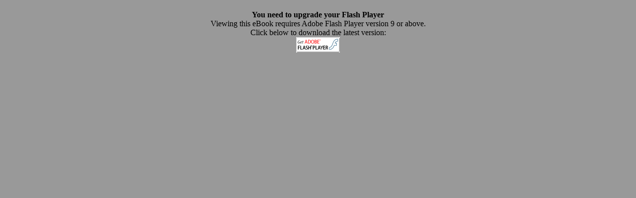

--- FILE ---
content_type: text/html
request_url: http://www.gute-zaehne-schoenes-leben.de/Wilken/index.html
body_size: 2122
content:
<!DOCTYPE html PUBLIC "-//W3C//DTD XHTML 1.0 Strict//EN" "http://www.w3.org/TR/xhtml1/DTD/xhtml1-strict.dtd">
<html xmlns="http://www.w3.org/1999/xhtml" xml:lang="en" lang="en">
<head>
	<meta name="title" content="Verteilte Publikation"/>
    <meta name="description" content="Gute  &#10; Z&#228;hne &#10; sch&#246;nes  &#10; Leben &#10; Das inFo-maGaZin iHres  &#10; ausGaBe &#10; 2013 &#10; Unsere Praxis &#10; leistungen, infos, &#10; aktuelle nachrichten  &#10; Bleaching &#10; alles"/>
    <meta name="subject" content=""/>
    <meta name="author" content=""/>
    <meta name="keywords" content=""/>
    <meta name="robots" content="index, follow"/>
    <meta http-equiv="Content-Type" content="text/html; charset=utf-8"/>
	<link rel="image_src" href="pubData/source/images/pages/page1.jpg"/>
    <style type="text/css" media="screen">
		html,body{width:100%;height:100%;}
		body{margin:0;padding:0;overflow:hidden;background-color:#999999;text-align:center;}
	</style>
    <title>Wilken_1-2013</title>
	
		<script type="text/javascript">var iRegex = /android|(iP(hone|ad))/i; if( iRegex.test(navigator.userAgent) ){     var url= "pubData/mobile/index.htm" + window.location.hash; if( true)     top.location=url; else     window.location =url;}</script>
		
		
		
        <script type="text/javascript">
			function getPreloaderData()
			{
				var obj = new Object();
				obj.src = "pubData/source/images/pages/page1.jpg";
				obj.label = "Ihr Patientenmagazin \"Gute Zähne schönes Leben\"";
				return obj;
			}
			isOpenTrial = false;
			useSpeedloaderVar=false;
			useHostedSpeedloaderVar=false;
			uidVar="e84908693f9f645c0a66ffd150ae7a48";
			speedloaderURLVar="";
			speedloaderUIDSURLVar="";
			eMagStudioVersionVar="2.6.0.8";
		</script>
		
		<script type="text/javascript" src="pubData/swfgoodies.js"></script>
		
</head>
<body>
    <noscript>
        <table width="100%" height="100%" border="0">
            <tr>
                <td width="100%" align="left" valign="middle">
                    <br>
                    <strong>You must have JavaScript enabled to view this eBook</strong>
                    <br>
                    <br>
                    The following instructions describe how to enable JavaScript in your browser. If
                    your browser isn't listed, please consult its online help pages.<br>
                    <br>
                    Internet Explorer (6.0)<br>
                    <br>
                    1. Select Tools from the top menu.<br>
                    2. Choose Internet Options.<br>
                    3. Click Security.<br>
                    4. Click Custom Level.<br>
                    5. Scroll down till you see section labeled Scripting.<br>
                    6. Under Active Scripting, select Enable and click OK.<br>
                    <br>
                    Internet Explorer (7.0)<br>
                    <br>
                    1. Select Tools > Internet Options.<br>
                    2. Click on the Security tab.<br>
                    3. Click the Custom Level button.<br>
                    4. Scroll down to the Scripting section.<br>
                    5. Select Enable for Active Scripting and Scripting of Java Applets.<br>
                    6. Click OK.<br>
                    7. Select YES if a box appears to confirm.<br>
                    8. Click OK. Close window.<br>
                    9. Reload page.<br>
                    <br>
                    Mozilla Firefox (1.0)<br>
                    <br>
                    1. Select Tools from the top menu.<br>
                    2. Choose Options.<br>
                    3. Choose Web Features from the left navigation bar.<br>
                    4. Select the checkbox next to Enable JavaScript and click OK.<br>
                    <br>
                    Mozilla Firefox (2.x)<br>
                    <br>
                    1. Open Firefox.<br>
                    2. On the Tools menu, click Options.<br>
                    3. Click Content in the Options list.<br>
                    4. Under the Content section, check the box next to Enable JavaScript.<br>
                    5. Click the Advanced button to open the Advanced JavaScript Options box.<br>
                    6. Check the appropriate boxes under Allow scripts to.<br>
                    7. Click OK.<br>
                    8. Click OK.<br>
                    <br>
                    Apple Safari (1.0)<br>
                    <br>
                    1. Select Safari from the top menu.<br>
                    2. Choose Preferences.<br>
                    3. Choose Security.<br>
                    4. Select the checkbox next to Enable JavaScript.<br>
                    <br>
                    Please keep in mind that upgrading your browser or installing new security software
                    or security patches may affect your JavaScript settings.
                </td>
            </tr>
        </table>
		<div>
			<hr width="80%"/>
			<ul align="left">
				<li><a href="pubData/SEO/Page_1.html">Page 1</a></li>
				<li><a href="pubData/SEO/Page_2.html">Page 2</a></li>
				<li><a href="pubData/SEO/Page_3.html">Page 3</a></li>
				<li><a href="pubData/SEO/Page_4.html">Page 4</a></li>
				<li><a href="pubData/SEO/Page_5.html">Page 5</a></li>
				<li><a href="pubData/SEO/Page_6.html">Page 6</a></li>
				<li><a href="pubData/SEO/Page_7.html">Page 7</a></li>
				<li><a href="pubData/SEO/Page_8.html">Page 8</a></li>
				<li><a href="pubData/SEO/Page_9.html">Page 9</a></li>
				<li><a href="pubData/SEO/Page_10.html">Page 10</a></li>
				<li><a href="pubData/SEO/Page_11.html">Page 11</a></li>
				<li><a href="pubData/SEO/Page_12.html">Page 12</a></li>
				<li><a href="pubData/SEO/Page_13.html">Page 13</a></li>
				<li><a href="pubData/SEO/Page_14.html">Page 14</a></li>
				<li><a href="pubData/SEO/Page_15.html">Page 15</a></li>
				<li><a href="pubData/SEO/Page_16.html">Page 16</a></li>
				<li><a href="pubData/SEO/Page_17.html">Page 17</a></li>
				<li><a href="pubData/SEO/Page_18.html">Page 18</a></li>
				<li><a href="pubData/SEO/Page_19.html">Page 19</a></li>
				<li><a href="pubData/SEO/Page_20.html">Page 20</a></li>
				<li><a href="pubData/SEO/Page_21.html">Page 21</a></li>
				<li><a href="pubData/SEO/Page_22.html">Page 22</a></li>
				<li><a href="pubData/SEO/Page_23.html">Page 23</a></li>
				<li><a href="pubData/SEO/Page_24.html">Page 24</a></li>
			</ul>
			<hr width="80%"/>
		</div>
    </noscript>
    <div id="eMag"/>
</body>
</html>

--- FILE ---
content_type: text/javascript
request_url: http://www.gute-zaehne-schoenes-leben.de/Wilken/pubData/swfgoodies.js
body_size: 22334
content:
var k=!0,u=null,w=!1;function ba(a){return function(){return a}}var ca=document.getElementsByTagName("script");var fa=ca[ca.length-1].src.replace(/^[^\?]+\??/,""),ga={};if(fa)for(var ha=fa.split(/[;&]/),ia=0;ia<ha.length;ia++){var ja=ha[ia].split("=");if(ja&&2==ja.length){var ma=unescape(ja[0]),oa=unescape(ja[1]),oa=oa.replace(/\+/g," ");ga[ma]=oa}}var pa=ga.id;
function qa(a){var c=0;a||(a=window.event);a.wheelDelta?c=a.wheelDelta/120:a.detail&&(c=-a.detail/3);c&&(0<c?ra().jsdelta(1):0>c&&ra().jsdelta(-1));a.preventDefault&&a.preventDefault();a.returnValue=w}window.addEventListener&&window.addEventListener("DOMMouseScroll",qa,w);-1!=navigator.appName.indexOf("Microsoft")?document.onmousewheel=qa:window.onmousewheel=qa;function ra(){var a=pa;return-1!=navigator.appName.indexOf("Microsoft")?window[a]:document[a]}var sa,ta,ua,va,wa,U;
function xa(){pa="eMag";ta=sa="";ua=window.location.href;wa=va="";U={};window.useHostedSpeedloaderVar&&(window.speedloaderURLVar="http://sl.readertracking.com/",0<=window.location.hostname.indexOf("emagcloud.com")&&(window.speedloaderURLVar="http://www.emagcloud.com/sl/"),0<=window.location.hostname.indexOf("trial.emagcloud.com")&&(window.speedloaderURLVar="http://trial.emagcloud.com/sl/"),window.speedloaderUIDSURLVar="http://sl.readertracking.com/uids/");0<=ua.indexOf("file:///")?(ya(),V()):window.useSpeedloaderVar?
window.isOpenTrial?(sa="versions/v_",ta="eMagStudio_versions/ver_",window.useHostedSpeedloaderVar?za():Aa()):(sa="versions/v_",ta="eMagStudio_versions/ver_",window.useHostedSpeedloaderVar?Ba():Aa()):(ya(),V())}window.addEventListener?addEventListener("DOMContentLoaded",xa,w):window.onload=xa;function Ba(){var a=window.speedloaderUIDSURLVar+window.uidVar+".jpg",c=new Image;c.onload=function(){za()};c.onerror=function(){ya();V()};c.src=a}
function za(){var a=window.speedloaderURLVar+sa+window.eMagStudioVersionVar+"/test.jpg",c=new Image;c.onload=function(){window.useSpeedloaderVar=k;window.useHostedSpeedloaderVar=k;va=window.speedloaderURLVar+sa+window.eMagStudioVersionVar+"/reader.swf";wa=location.protocol+"//"+location.hostname+location.pathname.substring(0,location.pathname.lastIndexOf("/"))+"/pubData/";Da();V()};c.onerror=function(){ya();V()};c.src=a}
function Aa(){var a=window.speedloaderURLVar+ta+window.eMagStudioVersionVar+"/test.jpg",c=new Image;c.onload=function(){window.useSpeedloaderVar=k;window.useHostedSpeedloaderVar=w;va=window.speedloaderURLVar+ta+window.eMagStudioVersionVar+"/reader.swf";wa=location.protocol+"//"+location.hostname+location.pathname.substring(0,location.pathname.lastIndexOf("/"))+"/pubData/";Da();V()};c.onerror=function(){ya();V()};c.src=a}function ya(){window.useSpeedloaderVar=w;va="reader.swf";wa="pubData/";Da()}
function Da(){U.useSpeedloader=window.useSpeedloaderVar;U.useHostedSpeedloader=window.useHostedSpeedloaderVar;U.speedloaderURL=window.speedloaderURLVar;U.eMagStudioVersion=window.eMagStudioVersionVar;U.pubDataURL=wa;U.userAgent=navigator.userAgent;U.HREF=document.location.href}
function V(){window.params||(document.getElementById("eMag").innerHTML="<table width='100%' height='100%' border='0'><tr><td width='100%' align='center' valign='middle'><br><strong>You need to upgrade your Flash Player</strong><br>Viewing this eBook requires Adobe Flash Player version 9 or above.<br>Click below to download the latest version:<br><a href='http://www.adobe.com/go/getflashplayer'><img src='pubData/source/images/get_flash_player.gif' border='0' width='88' height='31' /></a></td></tr></table>",window.swfobject.embedSWF(va,
"eMag","100%","100%","9.0.0",wa+"expressInstall.swf",U,{scale:"default",allowScriptAccess:"always",swliveconnect:"true",classid:"clsid:d27cdb6e-ae6d-11cf-96b8-444553540000",pluginspage:"http://www.adobe.com/go/getflashplayer",type:"application/x-shockwave-flash",base:"",wmode:"window",bgcolor:"#999999",allowFullscreen:"true"},{id:"eMag",name:"eMag"}))}
window.swfobject=function(){function a(){if(!C){try{var b=g.getElementsByTagName("body")[0].appendChild(g.createElement("span"));b.parentNode.removeChild(b)}catch(d){return}C=k;for(var b=K.length,i=0;i<b;i++)K[i]()}}function c(b){C?b():K[K.length]=b}function D(b){if(typeof m.addEventListener!=o)m.addEventListener("load",b,w);else if(typeof g.addEventListener!=o)g.addEventListener("load",b,w);else if(typeof m.attachEvent!=o)O(m,b);else if("function"==typeof m.onload){var d=m.onload;m.onload=function(){d();
b()}}else m.onload=b}function p(){var b=g.getElementsByTagName("body")[0],d=g.createElement(s);d.setAttribute("type",T);var i=b.appendChild(d);if(i){var F=0;(function(){if(typeof i.GetVariable!=o){var j=i.GetVariable("$version");j&&(j=j.split(" ")[1].split(","),e.g=[parseInt(j[0],10),parseInt(j[1],10),parseInt(j[2],10)])}else if(10>F){F++;setTimeout(arguments.callee,10);return}b.removeChild(d);i=u;x()})()}else x()}function x(){var b=E.length;if(0<b)for(var d=0;d<b;d++){var i=E[d].id,F=E[d].A,j={h:w,
id:i};if(0<e.g[0]){var a=z(i);if(a)if(B(E[d].N)&&!(e.c&&312>e.c))h(i,k),F&&(j.h=k,j.u=r(i),F(j));else if(E[d].p&&I()){j={};j.data=E[d].p;j.width=a.getAttribute("width")||"0";j.height=a.getAttribute("height")||"0";a.getAttribute("class")&&(j.ca=a.getAttribute("class"));a.getAttribute("align")&&(j.align=a.getAttribute("align"));for(var g={},a=a.getElementsByTagName("param"),f=a.length,c=0;c<f;c++)"movie"!=a[c].getAttribute("name").toLowerCase()&&(g[a[c].getAttribute("name")]=a[c].getAttribute("value"));
R(j,g,i,F)}else P(a),F&&F(j)}else if(h(i,k),F){if((i=r(i))&&typeof i.SetVariable!=o)j.h=k,j.u=i;F(j)}}}function r(b){var d=u;if((b=z(b))&&"OBJECT"==b.nodeName)typeof b.SetVariable!=o?d=b:(b=b.getElementsByTagName(s)[0])&&(d=b);return d}function I(){return!L&&B("6.0.65")&&(e.b||e.s)&&!(e.c&&312>e.c)}function R(b,d,i,a){L=k;f=a||u;la={h:w,id:i};var j=z(i);if(j){"OBJECT"==j.nodeName?(l=G(j),H=u):(l=j,H=i);b.id=Q;if(typeof b.width==o||!/%$/.test(b.width)&&310>parseInt(b.width,10))b.width="310";if(typeof b.height==
o||!/%$/.test(b.height)&&137>parseInt(b.height,10))b.height="137";g.title=g.title.slice(0,47)+" - Flash Player Installation";a=e.a&&e.b?"ActiveX":"PlugIn";a="MMredirectURL="+m.location.toString().replace(/&/g,"%26")+"&MMplayerType="+a+"&MMdoctitle="+g.title;d.flashvars=typeof d.flashvars!=o?d.flashvars+("&"+a):a;e.a&&(e.b&&4!=j.readyState)&&(a=g.createElement("div"),i+="SWFObjectNew",a.setAttribute("id",i),j.parentNode.insertBefore(a,j),j.style.display="none",function(){j.readyState==4?j.parentNode.removeChild(j):
setTimeout(arguments.callee,10)}());da(b,d,i)}}function P(b){if(e.a&&e.b&&4!=b.readyState){var d=g.createElement("div");b.parentNode.insertBefore(d,b);d.parentNode.replaceChild(G(b),d);b.style.display="none";(function(){4==b.readyState?b.parentNode.removeChild(b):setTimeout(arguments.callee,10)})()}else b.parentNode.replaceChild(G(b),b)}function G(b){var d=g.createElement("div");if(e.b&&e.a)d.innerHTML=b.innerHTML;else if(b=b.getElementsByTagName(s)[0])if(b=b.childNodes)for(var i=b.length,a=0;a<i;a++)!(1==
b[a].nodeType&&"PARAM"==b[a].nodeName)&&8!=b[a].nodeType&&d.appendChild(b[a].cloneNode(k));return d}function da(b,d,i){var a,j=z(i);if(e.c&&312>e.c)return a;if(j)if(typeof b.id==o&&(b.id=i),e.a&&e.b){var c="",n;for(n in b)b[n]!=Object.prototype[n]&&("data"==n.toLowerCase()?d.movie=b[n]:"styleclass"==n.toLowerCase()?c+=' class="'+b[n]+'"':"classid"!=n.toLowerCase()&&(c+=" "+n+'="'+b[n]+'"'));n="";for(var f in d)d[f]!=Object.prototype[f]&&(n+='<param name="'+f+'" value="'+d[f]+'" />');j.outerHTML='<object classid="clsid:D27CDB6E-AE6D-11cf-96B8-444553540000"'+
c+">"+n+"</object>";y[y.length]=b.id;a=z(b.id)}else{f=g.createElement(s);f.setAttribute("type",T);for(var h in b)b[h]!=Object.prototype[h]&&("styleclass"==h.toLowerCase()?f.setAttribute("class",b[h]):"classid"!=h.toLowerCase()&&f.setAttribute(h,b[h]));for(c in d)d[c]!=Object.prototype[c]&&"movie"!=c.toLowerCase()&&(b=f,n=c,h=d[c],i=g.createElement("param"),i.setAttribute("name",n),i.setAttribute("value",h),b.appendChild(i));j.parentNode.replaceChild(f,j);a=f}return a}function X(b){var d=z(b);d&&"OBJECT"==
d.nodeName&&(e.a&&e.b?(d.style.display="none",function(){if(4==d.readyState){var i=z(b);if(i){for(var a in i)"function"==typeof i[a]&&(i[a]=u);i.parentNode.removeChild(i)}}else setTimeout(arguments.callee,10)}()):d.parentNode.removeChild(d))}function z(b){var d=u;try{d=g.getElementById(b)}catch(a){}return d}function O(b,d){b.attachEvent("onload",d);Y[Y.length]=[b,"onload",d]}function B(b){var d=e.g,b=b.split(".");b[0]=parseInt(b[0],10);b[1]=parseInt(b[1],10)||0;b[2]=parseInt(b[2],10)||0;return d[0]>
b[0]||d[0]==b[0]&&d[1]>b[1]||d[0]==b[0]&&d[1]==b[1]&&d[2]>=b[2]?k:w}function Z(b,d,a,c){if(!e.a||!e.s){var j=g.getElementsByTagName("head")[0];if(j){a=a&&"string"==typeof a?a:"screen";c&&(q=J=u);if(!J||q!=a)c=g.createElement("style"),c.setAttribute("type","text/css"),c.setAttribute("media",a),J=j.appendChild(c),e.a&&(e.b&&typeof g.styleSheets!=o&&0<g.styleSheets.length)&&(J=g.styleSheets[g.styleSheets.length-1]),q=a;e.a&&e.b?J&&typeof J.addRule==s&&J.addRule(b,d):J&&typeof g.createTextNode!=o&&J.appendChild(g.createTextNode(b+
" {"+d+"}"))}}}function h(b,d){if(ea){var a=d?"visible":"hidden";C&&z(b)?z(b).style.visibility=a:Z("#"+b,"visibility:"+a)}}function A(b){return/[\\\"<>\.;]/.exec(b)!=u&&typeof encodeURIComponent!=o?encodeURIComponent(b):b}var o="undefined",s="object",T="application/x-shockwave-flash",Q="SWFObjectExprInst",m=window,g=document,M=navigator,$=w,K=[function(){$?p():x()}],E=[],y=[],Y=[],l,H,f,la,C=w,L=w,J,q,ea=k,e=function(){var b=typeof g.getElementById!=o&&typeof g.getElementsByTagName!=o&&typeof g.createElement!=
o,d=M.userAgent.toLowerCase(),a=M.platform.toLowerCase(),c=a?/win/.test(a):/win/.test(d),a=a?/mac/.test(a):/mac/.test(d),d=/webkit/.test(d)?parseFloat(d.replace(/^.*webkit\/(\d+(\.\d+)?).*$/,"$1")):w,e=!+"\v1",f=[0,0,0],h=u;if(typeof M.plugins!=o&&typeof M.plugins["Shockwave Flash"]==s){if((h=M.plugins["Shockwave Flash"].description)&&!(typeof M.mimeTypes!=o&&M.mimeTypes[T]&&!M.mimeTypes[T].enabledPlugin))$=k,e=w,h=h.replace(/^.*\s+(\S+\s+\S+$)/,"$1"),f[0]=parseInt(h.replace(/^(.*)\..*$/,"$1"),10),
f[1]=parseInt(h.replace(/^.*\.(.*)\s.*$/,"$1"),10),f[2]=/[a-zA-Z]/.test(h)?parseInt(h.replace(/^.*[a-zA-Z]+(.*)$/,"$1"),10):0}else if(typeof m.ActiveXObject!=o)try{var l=new ActiveXObject("ShockwaveFlash.ShockwaveFlash");if(l&&(h=l.GetVariable("$version")))e=k,h=h.split(" ")[1].split(","),f=[parseInt(h[0],10),parseInt(h[1],10),parseInt(h[2],10)]}catch(G){}return{d:b,g:f,c:d,a:e,b:c,s:a}}();(function(){e.d&&((typeof g.readyState!=o&&"complete"==g.readyState||typeof g.readyState==o&&(g.getElementsByTagName("body")[0]||
g.body))&&a(),C||(typeof g.addEventListener!=o&&g.addEventListener("DOMContentLoaded",a,w),e.a&&e.b&&(g.attachEvent("onreadystatechange",function(){"complete"==g.readyState&&(g.detachEvent("onreadystatechange",arguments.callee),a())}),m==top&&function(){if(!C){try{g.documentElement.doScroll("left")}catch(b){setTimeout(arguments.callee,0);return}a()}}()),e.c&&function(){C||(/loaded|complete/.test(g.readyState)?a():setTimeout(arguments.callee,0))}(),D(a)))})();(function(){e.a&&e.b&&window.attachEvent("onunload",
function(){for(var b=Y.length,d=0;d<b;d++)Y[d][0].detachEvent(Y[d][1],Y[d][2]);b=y.length;for(d=0;d<b;d++)X(y[d]);for(var a in e)e[a]=u;e=u;for(var c in window.swfobject)window.swfobject[c]=u;window.swfobject=u})})();return{v:function(b,d,a,c){if(e.d&&b&&d){var f={};f.id=b;f.N=d;f.p=a;f.A=c;E[E.length]=f;h(b,w)}else c&&c({h:w,id:b})},V:function(b){if(e.d)return r(b)},embedSWF:function(b,d,a,f,g,l,n,m,G,P){var q={h:w,id:d};e.d&&!(e.c&&312>e.c)&&b&&d&&a&&f&&g?(h(d,w),c(function(){a+="";f+="";var c=
{};if(G&&typeof G===s)for(var e in G)c[e]=G[e];c.data=b;c.width=a;c.height=f;e={};if(m&&typeof m===s)for(var t in m)e[t]=m[t];if(n&&typeof n===s)for(var na in n)e.flashvars=typeof e.flashvars!=o?e.flashvars+("&"+na+"="+n[na]):na+"="+n[na];if(B(g))t=da(c,e,d),c.id==d&&h(d,k),q.h=k,q.u=t;else{if(l&&I()){c.data=l;R(c,e,d,P);return}h(d,k)}P&&P(q)})):P&&P(q)},da:function(){ea=w},ea:e,U:function(){return{J:e.g[0],Y:e.g[1],$:e.g[2]}},X:B,o:function(b,a,c){if(e.d)return da(b,a,c)},ba:function(b,a,c,f){e.d&&
I()&&R(b,a,c,f)},aa:function(b){e.d&&X(b)},R:function(b,a,c,f){e.d&&Z(b,a,c,f)},O:c,P:D,W:function(b){var a=g.location.search||g.location.hash;if(a){/\?/.test(a)&&(a=a.split("?")[1]);if(b==u)return A(a);for(var a=a.split("&"),c=0;c<a.length;c++)if(a[c].substring(0,a[c].indexOf("="))==b)return A(a[c].substring(a[c].indexOf("=")+1))}return""},S:function(){if(L){var b=z(Q);b&&l&&(b.parentNode.replaceChild(l,b),H&&(h(H,k),e.a&&e.b&&(l.style.display="block")),f&&f(la));L=w}}}}();
if("undefined"==typeof Ea)var Ea={};if("undefined"==typeof Fa)var Fa={};
Fa.k=new function(){var a=navigator.userAgent.toLowerCase(),c=/webkit/.test(a),D=/opera/.test(a),p=/msie/.test(a)&&!/opera/.test(a),x=/mozilla/.test(a)&&!/(compatible|webkit)/.test(a),r=parseFloat(p?a.substr(a.indexOf("msie")+4):(a.match(/.+(?:rv|it|ra|ie)[\/: ]([\d.]+)/)||[0,"0"])[1]);this.toString=ba("[class Browser]");this.D=function(){return r};this.r=function(){return p};this.l=function(){return c};this.I=function(){return D};this.H=function(){return x}};
Fa.n=new function(){function a(){if("interactive"==p.readyState){var a=function(){p.detachEvent("onstop",a);c()};p.attachEvent("onstop",a);D.setTimeout(function(){p.detachEvent("onstop",a)},0)}}function c(){for(var a=0,c;c=x[a];a++)"DOMContentLoaded"!=c.j&&Fa.n.M(c.t,c.j,c.m)}var D=window,p=document,x=[],r=Fa.k,I=r.r(),R=r.l();this.toString=ba("[class Events]");this.i=function(a,c,p){x.push({t:a,j:c,m:p});"DOMContentLoaded"==c&&(I||R)||(a.addEventListener?a.addEventListener(c,p,w):a.attachEvent&&
a.attachEvent("on"+c,p))};this.M=function(a,c,p){for(var r=0,z;z=x[r];r++)if(z.t==a&&z.j==c&&z.m==p){x.splice(r,1);break}"DOMContentLoaded"==c&&(I||R)||(a.removeEventListener?a.removeEventListener(c,p,w):a.detachEvent&&a.detachEvent("on"+c,p))};(I||R)&&function(){try{(I&&p.body||!/loaded|complete/.test(p.readyState))&&p.documentElement.doScroll("left")}catch(a){return setTimeout(arguments.callee,0)}for(var c=0,r;r=x[c];c++)"DOMContentLoaded"==r.j&&r.m.call(u)}();I&&D.attachEvent("onbeforeunload",
a);this.i(D,"unload",c)};Fa.z=new function(){this.toString=ba("[class Functions]");this.bind=function(a,c,D){for(var p=2,x,r=[];x=arguments[p];p++)r.push(x);return function(){return a.apply(c,r)}}};
function Ga(a){this.toString=ba("[object SWFAddressEvent]");this.type=a;this.target=window.SWFAddress;this.value=window.SWFAddress.e();this.path=window.SWFAddress.q();window.SWFAddress.C();this.K={};for(var a=window.SWFAddress.B(),c=0,D=a.length;c<D;c++)this.K[a[c]]=window.SWFAddress.getParameter(a[c]);this.parameterNames=a}
window.SWFAddress=new function(){function a(){if(!F){F=A;if(g&&8>m){var t=l.getElementsByTagName("frameset")[0];q=l.createElement((t?"":"i")+"frame");t?(t.G("beforeEnd",q),t[t.cols?"cols":"rows"]+=",0",q.src="javascript:false",q.noResize=k,q.frameBorder=q.T=0):(q.src="javascript:false",q.style.display="none",l.body.G("afterBegin",q));C(function(){T.i(q,"load",c);typeof q.contentWindow[B]==h&&D()},50)}else K&&(418>m&&(l.body.innerHTML+='<form id="'+B+'" style="position:absolute;top:-9999px;" method="get"></form>',
ea=l.getElementById(B)),typeof f[B]==h&&(f[B]={}),typeof f[B][f.pathname]!=h&&(W=f[B][f.pathname].split(",")));C(Q.bind(function(){o.k.l()&&l.body.addEventListener("click",R);r.call(this,"init");I();r.call(this,"change");p.call(this)},this),1);g&&8<=m?(l.body.onhashchange=Q.bind(P,this),la(Q.bind(G,this),50)):la(Q.bind(P,this),50)}}function c(){var t=q.contentWindow;v=typeof t[B]!=h?t[B]:"";v!=O()&&(x.call(window.SWFAddress,w),f.hash=X(v,A))}function D(){var t=q.contentWindow.document;t.open();t.write("<html><head><title>"+
l.title+"</title><script>var "+B+' = "'+O()+'";<\/script></head></html>');t.close()}function p(){var t=(f.pathname+(/\/$/.test(f.pathname)?"":"/")+this.e()).replace(/\/\//,"/").replace(/^\/$/,""),a=y[window._opts.tracker];typeof a==Z?a(t):typeof y.pageTracker!=h&&typeof y.pageTracker._trackPageview==Z?y.pageTracker._trackPageview(t):typeof y.urchinTracker==Z&&y.urchinTracker(t)}function x(a){I();r.call(this,"change");a?r.call(this,"internalChange"):r.call(this,"externalChange");C(Q.bind(p,this),10)}
function r(a){this.dispatchEvent(new Ga(a));a=a.substr(0,1).toUpperCase()+a.substr(1);if(typeof this["on"+a]==Z)this["on"+a]()}function I(){for(var a=0,b,c,d=window.SWFAddress.e();b=ka[a];a++)(c=document.getElementById(b))?c.parentNode&&typeof c.parentNode.w!=h?c.parentNode.w.call("setSWFAddressValue",d):(c&&typeof c.setSWFAddressValue!=h||(b=c.getElementsByTagName("object"),c=c.getElementsByTagName("embed"),c=b[0]&&typeof b[0].setSWFAddressValue!=h?b[0]:c[0]&&typeof c[0].setSWFAddressValue!=h?c[0]:
u),c&&c.setSWFAddressValue(d)):(c=document[b])&&typeof c.setSWFAddressValue!=h&&c.setSWFAddressValue(d)}function R(){0<aa.length&&(window.open(aa[0],aa[1],eval(aa[2])),typeof aa[3]!=h&&eval(aa[3]));aa=[]}function P(){if(!i){var a=O(),b=v!=a;K&&523>m?d!=H.length&&(d=H.length,typeof W[d-1]!=h&&(v=W[d-1]),x.call(this,w)):g&&b?7>m?f.reload():this.setValue(a):b&&(v=a,x.call(this,w));g&&G.call(this)}}function G(){l.title!=b&&-1!=l.title.indexOf("#")&&(l.title=b)}function da(a){if(a.childNodes)for(var b=
0,c=a.childNodes.length,d;b<c;b++)if(a.childNodes[b].src&&(e=""+a.childNodes[b].src),d=da(a.childNodes[b]))return d}function X(a,b){return g&&"file:"==f.protocol?b?v.replace(/\?/,"%3F"):v.replace(/%253F/,"?"):a}function z(a,b){window._opts.strict&&(a=b?"/"!=a.substr(0,1)?"/"+a:a:""==a?"/":a);return a}function O(){var a=f.href.indexOf("#");return-1!=a?J(L(f.href.substr(a+1))):""}var B="swfaddress",Z="function",h="undefined",A=k,o=Fa,s=o.k,T=o.n,Q=o.z,m=s.D(),g=s.r(),M=s.H(),$=s.I(),K=s.l(),E=w,y;try{top.document,
y=top}catch(Y){y=window}var l=y.document,H=y.history,f=y.location,la=setInterval,C=setTimeout,L=decodeURI,J=encodeURI,q,ea,e,b=l.title,d=H.length,i=w,F=w,j=A,Ca=A,n=this,W=[],ka=[],aa=[],S={},v=O();window._opts={history:A,strict:A};g&&(l.documentMode&&l.documentMode!=m)&&(m=8!=l.documentMode?7:8);if(E=M&&1<=m||g&&6<=m||$&&9.5<=m||K&&312<=m){$&&(history.Z="compatible");for(s=1;s<d;s++)W.push("");W.push(O());g&&f.hash!=O()&&(f.hash="#"+X(O(),A));da(document);s=e?e.indexOf("?"):-1;if(-1!=s)for(var N,
$=e.substr(s+1).split("&"),s=0;N=$[s];s++)N=N.split("="),/^(history|strict)$/.test(N[0])&&(window._opts[N[0]]=isNaN(N[1])?/^(true|yes)$/i.test(N[1]):0!=parseInt(N[1])),/^tracker$/.test(N[0])&&(window._opts[N[0]]=N[1]);g&&G.call(this);window==y&&T.i(document,"DOMContentLoaded",Q.bind(a,this));T.i(y,"load",Q.bind(a,this))}else!E&&-1!=f.href.indexOf("#")||K&&418>m&&-1!=f.href.indexOf("#")&&""!=f.search?(l.open(),l.write('<html><head><meta http-equiv="refresh" content="0;url='+f.href.substr(0,f.href.indexOf("#"))+
'" /></head></html>'),l.close()):p();this.toString=ba("[class SWFAddress]");this.back=function(){H.back()};this.forward=function(){H.forward()};this.go=function(a){H.go(a)};this.href=function(a,b){b=typeof b!=h?b:"_self";"_self"==b?self.location.href=a:"_top"==b?f.href=a:"_blank"==b?window.open(a):y.frames[b].location.href=a};this.f=function(a){this.L(a);ka.push(a)};this.L=function(a){for(var b=0;b<ka.length;b++)if(a==ka[b]){ka.splice(b,1);break}};this.addEventListener=function(a,b){typeof S[a]==
h&&(S[a]=[]);S[a].push(b)};this.removeEventListener=function(a,b){if(typeof S[a]!=h){for(var c=0,d;(d=S[a][c])&&d!=b;c++);S[a].splice(c,1)}};this.dispatchEvent=function(a){if(this.F(a.type)){a.target=this;for(var b=0,c;c=S[a.type][b];b++)c(a);return A}return w};this.F=function(a){return typeof S[a]!=h&&0<S[a].length};this.setTitle=function(a){if(!E)return u;typeof a!=h&&("null"==a&&(a=""),a=L(a),C(function(){b=l.title=a;Ca&&(q&&q.contentWindow&&q.contentWindow.document)&&(q.contentWindow.document.title=
a,Ca=w);!j&&M&&f.replace(-1!=f.href.indexOf("#")?f.href:f.href+"#");j=w},10))};this.e=function(){return!E?u:L(z(X(v,w),w))};this.setValue=function(a){if(!E)return u;if(typeof a!=h&&("null"==a&&(a=""),a=J(L(z(a,A))),"/"==a&&(a=""),v!=a)){j=A;v=a;i=A;x.call(window.SWFAddress,k);W[H.length]=v;if(K)if(window._opts.history)if(f[B][f.pathname]=W.toString(),d=H.length+1,418>m)""==f.search&&(ea.action="#"+v,ea.submit());else if(523>m||""==v){a=l.createEvent("MouseEvents");a.initEvent("click",A,A);var b=l.createElement("a");
b.href="#"+v;b.dispatchEvent(a)}else f.hash="#"+v;else f.replace("#"+v);else v!=O()&&(window._opts.history?f.hash="#"+L(X(v,A)):f.replace("#"+L(v)));g&&8>m&&window._opts.history&&C(D,50);K?C(function(){i=w},1):i=w}};this.q=function(){var a=this.e();return-1!=a.indexOf("?")?a.split("?")[0]:-1!=a.indexOf("#")?a.split("#")[0]:a};this.C=function(){var a=this.q(),b=a.split("/");("/"==a.substr(0,1)||0==a.length)&&b.splice(0,1);"/"==a.substr(a.length-1,1)&&b.splice(b.length-1,1)};this.getParameter=function(a){var b=
this.e(),c=b.indexOf("?");if(-1!=c){for(var b=b.substr(c+1),c=b.split("&"),d=c.length,e=[];d--;)b=c[d].split("="),b[0]==a&&e.push(b[1]);if(0!=e.length)return 1!=e.length?e:e[0]}};this.B=function(){var a=this.e(),b=a.indexOf("?"),c=[];if(-1!=b&&(a=a.substr(b+1),""!=a&&-1!=a.indexOf("="))){a=a.split("&");for(b=0;b<a.length;)c.push(a[b].split("=")[0]),b++}return c};(function(){var a;typeof FlashObject!=h&&(SWFObject=FlashObject);if(typeof SWFObject!=h&&SWFObject.prototype&&SWFObject.prototype.write){var b=
SWFObject.prototype.write;SWFObject.prototype.write=function(){a=arguments;8>this.getAttribute("version").J&&(this.Q("$swfaddress",window.SWFAddress.e()),("string"==typeof a[0]?document.getElementById(a[0]):a[0]).w=this);var c;(c=b.apply(this,a))&&n.f(this.getAttribute("id"));return c}}if(typeof window.swfobject!=h){var c=window.swfobject.v;window.swfobject.v=function(){a=arguments;c.apply(this,a);n.f(a[0])};var d=window.swfobject.o;window.swfobject.o=function(){a=arguments;var b=d.apply(this,a);
b&&n.f(a[0].id);return b};var e=window.swfobject.embedSWF;window.swfobject.embedSWF=function(){a=arguments;typeof a[8]==h&&(a[8]={});typeof a[8].id==h&&(a[8].id=a[1]);e.apply(this,a);n.f(a[8].id)}}if(typeof UFO!=h){var f=UFO.create;UFO.create=function(){a=arguments;f.apply(this,a);n.f(a[0].id)}}if(typeof AC_FL_RunContent!=h){var g=AC_FL_RunContent;AC_FL_RunContent=function(){a=arguments;g.apply(this,a);for(var b=0,c=a.length;b<c;b++)"id"==a[b]&&n.f(a[b+1])}}})()};